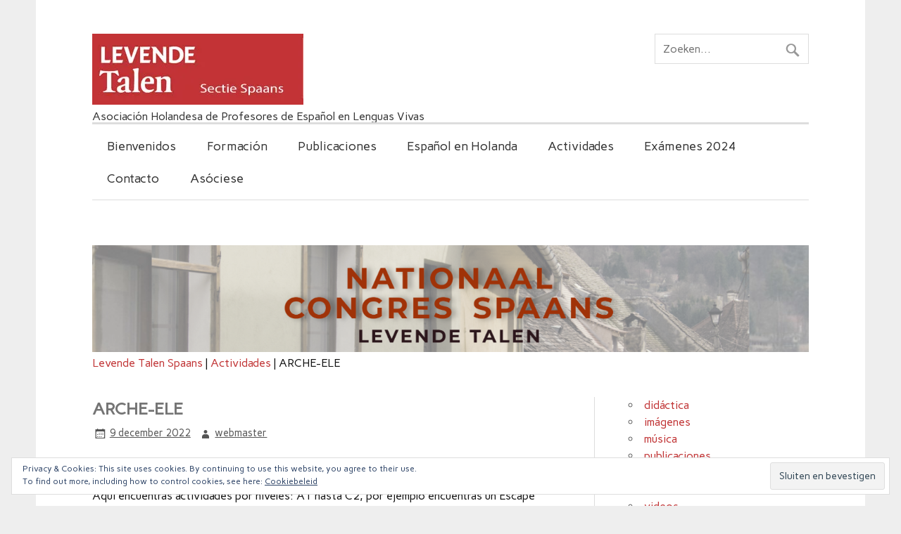

--- FILE ---
content_type: text/html; charset=UTF-8
request_url: https://levendetalenspaans.nl/arche-ele/
body_size: 16304
content:
<!DOCTYPE html><!-- HTML 5 -->
<html lang="nl-NL">

<head>
<meta charset="UTF-8" />
<meta name="viewport" content="width=device-width, initial-scale=1">
<title>ARCHE-ELE | Levende Talen Spaans</title>
<link rel="profile" href="http://gmpg.org/xfn/11" />
<link rel="pingback" href="https://levendetalenspaans.nl/xmlrpc.php" />

<!--[if lt IE 9]>
<script src="https://levendetalenspaans.nl/wp-content/themes/zeeflowpro/js/html5.js" 

type="text/javascript"></script>
<![endif]-->
<meta name='robots' content='max-image-preview:large' />
<link rel='dns-prefetch' href='//ws.sharethis.com' />
<link rel='dns-prefetch' href='//stats.wp.com' />
<link rel='dns-prefetch' href='//maxcdn.bootstrapcdn.com' />
<link rel='dns-prefetch' href='//fonts.googleapis.com' />
<link rel='dns-prefetch' href='//v0.wordpress.com' />
<link rel='dns-prefetch' href='//widgets.wp.com' />
<link rel='dns-prefetch' href='//s0.wp.com' />
<link rel='dns-prefetch' href='//0.gravatar.com' />
<link rel='dns-prefetch' href='//1.gravatar.com' />
<link rel='dns-prefetch' href='//2.gravatar.com' />
<link rel='preconnect' href='//i0.wp.com' />
<link rel="alternate" type="application/rss+xml" title="Levende Talen Spaans &raquo; feed" href="https://levendetalenspaans.nl/feed/" />
<link rel="alternate" type="application/rss+xml" title="Levende Talen Spaans &raquo; reacties feed" href="https://levendetalenspaans.nl/comments/feed/" />
<link rel="alternate" title="oEmbed (JSON)" type="application/json+oembed" href="https://levendetalenspaans.nl/wp-json/oembed/1.0/embed?url=https%3A%2F%2Flevendetalenspaans.nl%2Farche-ele%2F" />
<link rel="alternate" title="oEmbed (XML)" type="text/xml+oembed" href="https://levendetalenspaans.nl/wp-json/oembed/1.0/embed?url=https%3A%2F%2Flevendetalenspaans.nl%2Farche-ele%2F&#038;format=xml" />
<style id='wp-img-auto-sizes-contain-inline-css' type='text/css'>
img:is([sizes=auto i],[sizes^="auto," i]){contain-intrinsic-size:3000px 1500px}
/*# sourceURL=wp-img-auto-sizes-contain-inline-css */
</style>
<link rel='stylesheet' id='mailchimp_sf_main_css-css' href='https://levendetalenspaans.nl/?mcsf_action=main_css&#038;ver=1.6.2' type='text/css' media='all' />
<link rel='stylesheet' id='jetpack_related-posts-css' href='https://levendetalenspaans.nl/wp-content/plugins/jetpack/modules/related-posts/related-posts.css?ver=20240116' type='text/css' media='all' />
<link rel='stylesheet' id='fb_data_style-css' href='https://levendetalenspaans.nl/wp-content/plugins/feedburner-form/control/fbstyle.css?ver=6.9' type='text/css' media='all' />
<link rel='stylesheet' id='sbi_styles-css' href='https://levendetalenspaans.nl/wp-content/plugins/instagram-feed/css/sbi-styles.min.css?ver=6.6.1' type='text/css' media='all' />
<style id='wp-emoji-styles-inline-css' type='text/css'>

	img.wp-smiley, img.emoji {
		display: inline !important;
		border: none !important;
		box-shadow: none !important;
		height: 1em !important;
		width: 1em !important;
		margin: 0 0.07em !important;
		vertical-align: -0.1em !important;
		background: none !important;
		padding: 0 !important;
	}
/*# sourceURL=wp-emoji-styles-inline-css */
</style>
<link rel='stylesheet' id='wp-block-library-css' href='https://levendetalenspaans.nl/wp-includes/css/dist/block-library/style.min.css?ver=6.9' type='text/css' media='all' />
<style id='global-styles-inline-css' type='text/css'>
:root{--wp--preset--aspect-ratio--square: 1;--wp--preset--aspect-ratio--4-3: 4/3;--wp--preset--aspect-ratio--3-4: 3/4;--wp--preset--aspect-ratio--3-2: 3/2;--wp--preset--aspect-ratio--2-3: 2/3;--wp--preset--aspect-ratio--16-9: 16/9;--wp--preset--aspect-ratio--9-16: 9/16;--wp--preset--color--black: #000000;--wp--preset--color--cyan-bluish-gray: #abb8c3;--wp--preset--color--white: #ffffff;--wp--preset--color--pale-pink: #f78da7;--wp--preset--color--vivid-red: #cf2e2e;--wp--preset--color--luminous-vivid-orange: #ff6900;--wp--preset--color--luminous-vivid-amber: #fcb900;--wp--preset--color--light-green-cyan: #7bdcb5;--wp--preset--color--vivid-green-cyan: #00d084;--wp--preset--color--pale-cyan-blue: #8ed1fc;--wp--preset--color--vivid-cyan-blue: #0693e3;--wp--preset--color--vivid-purple: #9b51e0;--wp--preset--gradient--vivid-cyan-blue-to-vivid-purple: linear-gradient(135deg,rgb(6,147,227) 0%,rgb(155,81,224) 100%);--wp--preset--gradient--light-green-cyan-to-vivid-green-cyan: linear-gradient(135deg,rgb(122,220,180) 0%,rgb(0,208,130) 100%);--wp--preset--gradient--luminous-vivid-amber-to-luminous-vivid-orange: linear-gradient(135deg,rgb(252,185,0) 0%,rgb(255,105,0) 100%);--wp--preset--gradient--luminous-vivid-orange-to-vivid-red: linear-gradient(135deg,rgb(255,105,0) 0%,rgb(207,46,46) 100%);--wp--preset--gradient--very-light-gray-to-cyan-bluish-gray: linear-gradient(135deg,rgb(238,238,238) 0%,rgb(169,184,195) 100%);--wp--preset--gradient--cool-to-warm-spectrum: linear-gradient(135deg,rgb(74,234,220) 0%,rgb(151,120,209) 20%,rgb(207,42,186) 40%,rgb(238,44,130) 60%,rgb(251,105,98) 80%,rgb(254,248,76) 100%);--wp--preset--gradient--blush-light-purple: linear-gradient(135deg,rgb(255,206,236) 0%,rgb(152,150,240) 100%);--wp--preset--gradient--blush-bordeaux: linear-gradient(135deg,rgb(254,205,165) 0%,rgb(254,45,45) 50%,rgb(107,0,62) 100%);--wp--preset--gradient--luminous-dusk: linear-gradient(135deg,rgb(255,203,112) 0%,rgb(199,81,192) 50%,rgb(65,88,208) 100%);--wp--preset--gradient--pale-ocean: linear-gradient(135deg,rgb(255,245,203) 0%,rgb(182,227,212) 50%,rgb(51,167,181) 100%);--wp--preset--gradient--electric-grass: linear-gradient(135deg,rgb(202,248,128) 0%,rgb(113,206,126) 100%);--wp--preset--gradient--midnight: linear-gradient(135deg,rgb(2,3,129) 0%,rgb(40,116,252) 100%);--wp--preset--font-size--small: 13px;--wp--preset--font-size--medium: 20px;--wp--preset--font-size--large: 36px;--wp--preset--font-size--x-large: 42px;--wp--preset--spacing--20: 0.44rem;--wp--preset--spacing--30: 0.67rem;--wp--preset--spacing--40: 1rem;--wp--preset--spacing--50: 1.5rem;--wp--preset--spacing--60: 2.25rem;--wp--preset--spacing--70: 3.38rem;--wp--preset--spacing--80: 5.06rem;--wp--preset--shadow--natural: 6px 6px 9px rgba(0, 0, 0, 0.2);--wp--preset--shadow--deep: 12px 12px 50px rgba(0, 0, 0, 0.4);--wp--preset--shadow--sharp: 6px 6px 0px rgba(0, 0, 0, 0.2);--wp--preset--shadow--outlined: 6px 6px 0px -3px rgb(255, 255, 255), 6px 6px rgb(0, 0, 0);--wp--preset--shadow--crisp: 6px 6px 0px rgb(0, 0, 0);}:where(.is-layout-flex){gap: 0.5em;}:where(.is-layout-grid){gap: 0.5em;}body .is-layout-flex{display: flex;}.is-layout-flex{flex-wrap: wrap;align-items: center;}.is-layout-flex > :is(*, div){margin: 0;}body .is-layout-grid{display: grid;}.is-layout-grid > :is(*, div){margin: 0;}:where(.wp-block-columns.is-layout-flex){gap: 2em;}:where(.wp-block-columns.is-layout-grid){gap: 2em;}:where(.wp-block-post-template.is-layout-flex){gap: 1.25em;}:where(.wp-block-post-template.is-layout-grid){gap: 1.25em;}.has-black-color{color: var(--wp--preset--color--black) !important;}.has-cyan-bluish-gray-color{color: var(--wp--preset--color--cyan-bluish-gray) !important;}.has-white-color{color: var(--wp--preset--color--white) !important;}.has-pale-pink-color{color: var(--wp--preset--color--pale-pink) !important;}.has-vivid-red-color{color: var(--wp--preset--color--vivid-red) !important;}.has-luminous-vivid-orange-color{color: var(--wp--preset--color--luminous-vivid-orange) !important;}.has-luminous-vivid-amber-color{color: var(--wp--preset--color--luminous-vivid-amber) !important;}.has-light-green-cyan-color{color: var(--wp--preset--color--light-green-cyan) !important;}.has-vivid-green-cyan-color{color: var(--wp--preset--color--vivid-green-cyan) !important;}.has-pale-cyan-blue-color{color: var(--wp--preset--color--pale-cyan-blue) !important;}.has-vivid-cyan-blue-color{color: var(--wp--preset--color--vivid-cyan-blue) !important;}.has-vivid-purple-color{color: var(--wp--preset--color--vivid-purple) !important;}.has-black-background-color{background-color: var(--wp--preset--color--black) !important;}.has-cyan-bluish-gray-background-color{background-color: var(--wp--preset--color--cyan-bluish-gray) !important;}.has-white-background-color{background-color: var(--wp--preset--color--white) !important;}.has-pale-pink-background-color{background-color: var(--wp--preset--color--pale-pink) !important;}.has-vivid-red-background-color{background-color: var(--wp--preset--color--vivid-red) !important;}.has-luminous-vivid-orange-background-color{background-color: var(--wp--preset--color--luminous-vivid-orange) !important;}.has-luminous-vivid-amber-background-color{background-color: var(--wp--preset--color--luminous-vivid-amber) !important;}.has-light-green-cyan-background-color{background-color: var(--wp--preset--color--light-green-cyan) !important;}.has-vivid-green-cyan-background-color{background-color: var(--wp--preset--color--vivid-green-cyan) !important;}.has-pale-cyan-blue-background-color{background-color: var(--wp--preset--color--pale-cyan-blue) !important;}.has-vivid-cyan-blue-background-color{background-color: var(--wp--preset--color--vivid-cyan-blue) !important;}.has-vivid-purple-background-color{background-color: var(--wp--preset--color--vivid-purple) !important;}.has-black-border-color{border-color: var(--wp--preset--color--black) !important;}.has-cyan-bluish-gray-border-color{border-color: var(--wp--preset--color--cyan-bluish-gray) !important;}.has-white-border-color{border-color: var(--wp--preset--color--white) !important;}.has-pale-pink-border-color{border-color: var(--wp--preset--color--pale-pink) !important;}.has-vivid-red-border-color{border-color: var(--wp--preset--color--vivid-red) !important;}.has-luminous-vivid-orange-border-color{border-color: var(--wp--preset--color--luminous-vivid-orange) !important;}.has-luminous-vivid-amber-border-color{border-color: var(--wp--preset--color--luminous-vivid-amber) !important;}.has-light-green-cyan-border-color{border-color: var(--wp--preset--color--light-green-cyan) !important;}.has-vivid-green-cyan-border-color{border-color: var(--wp--preset--color--vivid-green-cyan) !important;}.has-pale-cyan-blue-border-color{border-color: var(--wp--preset--color--pale-cyan-blue) !important;}.has-vivid-cyan-blue-border-color{border-color: var(--wp--preset--color--vivid-cyan-blue) !important;}.has-vivid-purple-border-color{border-color: var(--wp--preset--color--vivid-purple) !important;}.has-vivid-cyan-blue-to-vivid-purple-gradient-background{background: var(--wp--preset--gradient--vivid-cyan-blue-to-vivid-purple) !important;}.has-light-green-cyan-to-vivid-green-cyan-gradient-background{background: var(--wp--preset--gradient--light-green-cyan-to-vivid-green-cyan) !important;}.has-luminous-vivid-amber-to-luminous-vivid-orange-gradient-background{background: var(--wp--preset--gradient--luminous-vivid-amber-to-luminous-vivid-orange) !important;}.has-luminous-vivid-orange-to-vivid-red-gradient-background{background: var(--wp--preset--gradient--luminous-vivid-orange-to-vivid-red) !important;}.has-very-light-gray-to-cyan-bluish-gray-gradient-background{background: var(--wp--preset--gradient--very-light-gray-to-cyan-bluish-gray) !important;}.has-cool-to-warm-spectrum-gradient-background{background: var(--wp--preset--gradient--cool-to-warm-spectrum) !important;}.has-blush-light-purple-gradient-background{background: var(--wp--preset--gradient--blush-light-purple) !important;}.has-blush-bordeaux-gradient-background{background: var(--wp--preset--gradient--blush-bordeaux) !important;}.has-luminous-dusk-gradient-background{background: var(--wp--preset--gradient--luminous-dusk) !important;}.has-pale-ocean-gradient-background{background: var(--wp--preset--gradient--pale-ocean) !important;}.has-electric-grass-gradient-background{background: var(--wp--preset--gradient--electric-grass) !important;}.has-midnight-gradient-background{background: var(--wp--preset--gradient--midnight) !important;}.has-small-font-size{font-size: var(--wp--preset--font-size--small) !important;}.has-medium-font-size{font-size: var(--wp--preset--font-size--medium) !important;}.has-large-font-size{font-size: var(--wp--preset--font-size--large) !important;}.has-x-large-font-size{font-size: var(--wp--preset--font-size--x-large) !important;}
/*# sourceURL=global-styles-inline-css */
</style>

<style id='classic-theme-styles-inline-css' type='text/css'>
/*! This file is auto-generated */
.wp-block-button__link{color:#fff;background-color:#32373c;border-radius:9999px;box-shadow:none;text-decoration:none;padding:calc(.667em + 2px) calc(1.333em + 2px);font-size:1.125em}.wp-block-file__button{background:#32373c;color:#fff;text-decoration:none}
/*# sourceURL=/wp-includes/css/classic-themes.min.css */
</style>
<link rel='stylesheet' id='contact-form-7-css' href='https://levendetalenspaans.nl/wp-content/plugins/contact-form-7/includes/css/styles.css?ver=6.0.2' type='text/css' media='all' />
<link rel='stylesheet' id='font-awesome-css' href='https://levendetalenspaans.nl/wp-content/plugins/import-eventbrite-events/assets/css/font-awesome.min.css?ver=6.9' type='text/css' media='all' />
<link rel='stylesheet' id='import-eventbrite-events-front-css' href='https://levendetalenspaans.nl/wp-content/plugins/import-eventbrite-events/assets/css/import-eventbrite-events.css?ver=6.9' type='text/css' media='all' />
<link rel='stylesheet' id='import-eventbrite-events-front-style2-css' href='https://levendetalenspaans.nl/wp-content/plugins/import-eventbrite-events/assets/css/grid-style2.css?ver=6.9' type='text/css' media='all' />
<link rel='stylesheet' id='wpsm_ac-font-awesome-front-css' href='https://levendetalenspaans.nl/wp-content/plugins/responsive-accordion-and-collapse/css/font-awesome/css/font-awesome.min.css?ver=6.9' type='text/css' media='all' />
<link rel='stylesheet' id='wpsm_ac_bootstrap-front-css' href='https://levendetalenspaans.nl/wp-content/plugins/responsive-accordion-and-collapse/css/bootstrap-front.css?ver=6.9' type='text/css' media='all' />
<link rel='stylesheet' id='super-rss-reader-css' href='https://levendetalenspaans.nl/wp-content/plugins/super-rss-reader/public/css/style.min.css?ver=5.2' type='text/css' media='all' />
<link rel='stylesheet' id='cff-css' href='https://levendetalenspaans.nl/wp-content/plugins/custom-facebook-feed/assets/css/cff-style.min.css?ver=4.2.6' type='text/css' media='all' />
<link rel='stylesheet' id='sb-font-awesome-css' href='https://maxcdn.bootstrapcdn.com/font-awesome/4.7.0/css/font-awesome.min.css?ver=6.9' type='text/css' media='all' />
<link rel='stylesheet' id='themezee_zeeFlowPro_stylesheet-css' href='https://levendetalenspaans.nl/wp-content/themes/childofzeeflowpro/style.css?ver=6.9' type='text/css' media='all' />
<link rel='stylesheet' id='themezee_zeeFlowPro_genericons-css' href='https://levendetalenspaans.nl/wp-content/themes/zeeflowpro/css/genericons.css?ver=6.9' type='text/css' media='all' />
<link rel='stylesheet' id='jetpack_likes-css' href='https://levendetalenspaans.nl/wp-content/plugins/jetpack/modules/likes/style.css?ver=14.1' type='text/css' media='all' />
<link rel='stylesheet' id='themezee_text_font-css' href='//fonts.googleapis.com/css?family=Carme&#038;ver=6.9' type='text/css' media='all' />
<link rel='stylesheet' id='dashicons-css' href='https://levendetalenspaans.nl/wp-includes/css/dashicons.min.css?ver=6.9' type='text/css' media='all' />
<link rel='stylesheet' id='a-z-listing-css' href='https://levendetalenspaans.nl/wp-content/plugins/a-z-listing/css/a-z-listing-default.css?ver=4.3.1' type='text/css' media='all' />
<link rel='stylesheet' id='sharedaddy-css' href='https://levendetalenspaans.nl/wp-content/plugins/jetpack/modules/sharedaddy/sharing.css?ver=14.1' type='text/css' media='all' />
<link rel='stylesheet' id='social-logos-css' href='https://levendetalenspaans.nl/wp-content/plugins/jetpack/_inc/social-logos/social-logos.min.css?ver=14.1' type='text/css' media='all' />
<script type="text/javascript" id="jetpack_related-posts-js-extra">
/* <![CDATA[ */
var related_posts_js_options = {"post_heading":"h4"};
//# sourceURL=jetpack_related-posts-js-extra
/* ]]> */
</script>
<script type="text/javascript" src="https://levendetalenspaans.nl/wp-content/plugins/jetpack/_inc/build/related-posts/related-posts.min.js?ver=20240116" id="jetpack_related-posts-js"></script>
<script type="text/javascript" src="https://levendetalenspaans.nl/wp-includes/js/jquery/jquery.min.js?ver=3.7.1" id="jquery-core-js"></script>
<script type="text/javascript" src="https://levendetalenspaans.nl/wp-includes/js/jquery/jquery-migrate.min.js?ver=3.4.1" id="jquery-migrate-js"></script>
<script type="text/javascript" src="https://levendetalenspaans.nl/wp-content/plugins/super-rss-reader/public/js/jquery.easy-ticker.min.js?ver=5.2" id="jquery-easy-ticker-js"></script>
<script type="text/javascript" src="https://levendetalenspaans.nl/wp-content/plugins/super-rss-reader/public/js/script.min.js?ver=5.2" id="super-rss-reader-js"></script>
<script type="text/javascript" id="themezee_jquery_navigation-js-extra">
/* <![CDATA[ */
var themezeeNavigationParams = {"menuTitle":"Menu"};
//# sourceURL=themezee_jquery_navigation-js-extra
/* ]]> */
</script>
<script type="text/javascript" src="https://levendetalenspaans.nl/wp-content/themes/zeeflowpro/js/navigation.js?ver=6.9" id="themezee_jquery_navigation-js"></script>
<script id='st_insights_js' type="text/javascript" src="https://ws.sharethis.com/button/st_insights.js?publisher=eba0f3ba-f9ab-408c-bc68-c28af5afe749&amp;product=feather&amp;ver=1734952099" id="feather-sharethis-js"></script>
<link rel="https://api.w.org/" href="https://levendetalenspaans.nl/wp-json/" /><link rel="alternate" title="JSON" type="application/json" href="https://levendetalenspaans.nl/wp-json/wp/v2/posts/2365" /><link rel="EditURI" type="application/rsd+xml" title="RSD" href="https://levendetalenspaans.nl/xmlrpc.php?rsd" />
<meta name="generator" content="WordPress 6.9" />
<link rel="canonical" href="https://levendetalenspaans.nl/arche-ele/" />
<link rel='shortlink' href='https://wp.me/paiROY-C9' />
<script type="text/javascript">//<![CDATA[
  function external_links_in_new_windows_loop() {
    if (!document.links) {
      document.links = document.getElementsByTagName('a');
    }
    var change_link = false;
    var force = '';
    var ignore = '';

    for (var t=0; t<document.links.length; t++) {
      var all_links = document.links[t];
      change_link = false;
      
      if(document.links[t].hasAttribute('onClick') == false) {
        // forced if the address starts with http (or also https), but does not link to the current domain
        if(all_links.href.search(/^http/) != -1 && all_links.href.search('levendetalenspaans.nl') == -1 && all_links.href.search(/^#/) == -1) {
          // console.log('Changed ' + all_links.href);
          change_link = true;
        }
          
        if(force != '' && all_links.href.search(force) != -1) {
          // forced
          // console.log('force ' + all_links.href);
          change_link = true;
        }
        
        if(ignore != '' && all_links.href.search(ignore) != -1) {
          // console.log('ignore ' + all_links.href);
          // ignored
          change_link = false;
        }

        if(change_link == true) {
          // console.log('Changed ' + all_links.href);
          document.links[t].setAttribute('onClick', 'javascript:window.open(\'' + all_links.href.replace(/'/g, '') + '\', \'_blank\', \'noopener\'); return false;');
          document.links[t].removeAttribute('target');
        }
      }
    }
  }
  
  // Load
  function external_links_in_new_windows_load(func)
  {  
    var oldonload = window.onload;
    if (typeof window.onload != 'function'){
      window.onload = func;
    } else {
      window.onload = function(){
        oldonload();
        func();
      }
    }
  }

  external_links_in_new_windows_load(external_links_in_new_windows_loop);
  //]]></script>

	<style>img#wpstats{display:none}</style>
		<style type="text/css">
			a, a:link, a:visited, .comment a:link, .comment a:visited,
			.wp-pagenavi a:link, .wp-pagenavi a:visited, #image-nav .nav-previous a, #image-nav .nav-next a {
				color: #c03233;
			}
			input[type="submit"], .more-link, #commentform #submit {
				background-color: #c03233;
			}
			#footer-widgets-wrap, #footer {
				background-color: #635e5d;
			}
			#mainnav-icon {
				background-color: #757575;
			}
			#logo .site-title, .page-title, .post-title, .post-title a:link, .post-title a:visited {
				color: #757575;
			}
			.post-title a:hover, .post-title a:active{
				color: #333;
			}
			#sidebar .widgettitle, #sidebar .widget-tabnav li a, .frontpage-category-title {
				color: #333333;
			}
			#sidebar .widget a:link, #sidebar .widget a:visited {
				color: #c03233;
			}
			.widget-tabnav li a {
				background-color: #c03233;
			}
			#frontpage-slider {
				background-color: #c03233;
			}		
			@media only screen and (min-width: 60em) {
				#mainnav-menu a:hover, #mainnav-menu ul, #mainnav-menu li.menu-item:hover a, 
				#mainnav-menu li.current_page_item a, #mainnav-menu li.current-menu-item a {
					background-color: #757575;
				}
			}
		</style><style type="text/css">
			body, input, textarea {
				font-family: "Carme";
			}
			#mainnav-icon, #mainnav-menu a {
				font-family: "Carme";
			}
			#logo .site-title, .page-title, .post-title, .slide-title,
			#comments .comments-title, #respond #reply-title, .comment-author .fn {
				font-family: "Carme";
			}
			.widgettitle, .archive-title, .frontpage-category-title {
				font-family: "Carme";
			}
		</style><style type="text/css"></style>
<style type="text/css"></style>

<!-- Jetpack Open Graph Tags -->
<meta property="og:type" content="article" />
<meta property="og:title" content="ARCHE-ELE" />
<meta property="og:url" content="https://levendetalenspaans.nl/arche-ele/" />
<meta property="og:description" content="ARCHE-ELE Aquí encuentras actividades por niveles: A1 hasta C2, por ejemplo encuentras un Escape Room sobre descripciones, vocabulario de la ciudad y verbos irregulares del presente del indicativo.…" />
<meta property="article:published_time" content="2022-12-09T14:50:36+00:00" />
<meta property="article:modified_time" content="2022-12-09T14:50:36+00:00" />
<meta property="og:site_name" content="Levende Talen Spaans" />
<meta property="og:image" content="https://levendetalenspaans.nl/wp-content/uploads/2022/12/Afbeelding5.png" />
<meta property="og:image:width" content="692" />
<meta property="og:image:height" content="341" />
<meta property="og:image:alt" content="" />
<meta property="og:locale" content="nl_NL" />

<!-- End Jetpack Open Graph Tags -->
<style>
.synved-social-resolution-single {
display: inline-block;
}
.synved-social-resolution-normal {
display: inline-block;
}
.synved-social-resolution-hidef {
display: none;
}

@media only screen and (min--moz-device-pixel-ratio: 2),
only screen and (-o-min-device-pixel-ratio: 2/1),
only screen and (-webkit-min-device-pixel-ratio: 2),
only screen and (min-device-pixel-ratio: 2),
only screen and (min-resolution: 2dppx),
only screen and (min-resolution: 192dpi) {
	.synved-social-resolution-normal {
	display: none;
	}
	.synved-social-resolution-hidef {
	display: inline-block;
	}
}
</style><meta name="twitter:partner" content="tfwp" /><link rel="icon" href="https://i0.wp.com/levendetalenspaans.nl/wp-content/uploads/2019/12/cropped-LogoSpLTNet.png?fit=32%2C32&#038;ssl=1" sizes="32x32" />
<link rel="icon" href="https://i0.wp.com/levendetalenspaans.nl/wp-content/uploads/2019/12/cropped-LogoSpLTNet.png?fit=192%2C192&#038;ssl=1" sizes="192x192" />
<link rel="apple-touch-icon" href="https://i0.wp.com/levendetalenspaans.nl/wp-content/uploads/2019/12/cropped-LogoSpLTNet.png?fit=180%2C180&#038;ssl=1" />
<meta name="msapplication-TileImage" content="https://i0.wp.com/levendetalenspaans.nl/wp-content/uploads/2019/12/cropped-LogoSpLTNet.png?fit=270%2C270&#038;ssl=1" />

<meta name="twitter:card" content="summary" /><meta name="twitter:title" content="ARCHE-ELE" /><meta name="twitter:description" content="ARCHE-ELE Aquí encuentras actividades por niveles: A1 hasta C2, por ejemplo encuentras un Escape Room sobre descripciones, vocabulario de la ciudad y verbos irregulares del presente del indicativo. También tienen un canal de You tube con varios videos y muchas actividades más." />
<link rel='stylesheet' id='jetpack-carousel-swiper-css-css' href='https://levendetalenspaans.nl/wp-content/plugins/jetpack/modules/carousel/swiper-bundle.css?ver=14.1' type='text/css' media='all' />
<link rel='stylesheet' id='jetpack-carousel-css' href='https://levendetalenspaans.nl/wp-content/plugins/jetpack/modules/carousel/jetpack-carousel.css?ver=14.1' type='text/css' media='all' />
<link rel='stylesheet' id='eu-cookie-law-style-css' href='https://levendetalenspaans.nl/wp-content/plugins/jetpack/modules/widgets/eu-cookie-law/style.css?ver=14.1' type='text/css' media='all' />
</head>

<body class="wp-singular post-template-default single single-post postid-2365 single-format-standard wp-theme-zeeflowpro wp-child-theme-childofzeeflowpro">

<div id="wrapper" class="hfeed">
	
		<header id="header" class="container clearfix" role="banner">

		<div id="logo">
		
			<a href="https://levendetalenspaans.nl/" 

title="Levende Talen Spaans" 

rel="home">
						<img class="logo-image" src="https://i0.wp.com/levendetalenspaans.nl/wp-content/uploads/2015/12/SpaansLogo.jpg?fit=300%2C101&amp;ssl=1" width="300" height="101" alt="Logo" /></a>
							</a>
			
					<h2 class="site-description">Asociación Holandesa de Profesores de Español en Lenguas Vivas</h2>
				
		</div>
                <!-- hd-search -->
                <div class="hd-search">
                    
	<form role="zoeken" method="get" id="searchform" action="https://levendetalenspaans.nl/">
		<input type="text" value="" name="s" id="s" placeholder="Zoeken..." />
		<input type="submit" id="searchsubmit" value="" />
	</form>
 
                </div><!-- /hd-search -->


<nav id="mainnav" class="container clearfix" role="navigation">
		<ul id="mainnav-menu" class="menu"><li id="menu-item-39" class="menu-item menu-item-type-post_type menu-item-object-page menu-item-home menu-item-has-children menu-item-39"><a href="https://levendetalenspaans.nl/">Bienvenidos</a>
<ul class="sub-menu">
	<li id="menu-item-3037" class="menu-item menu-item-type-post_type menu-item-object-page menu-item-3037"><a href="https://levendetalenspaans.nl/quienes-somos/">Quiénes somos</a></li>
	<li id="menu-item-3030" class="menu-item menu-item-type-post_type menu-item-object-page menu-item-3030"><a href="https://levendetalenspaans.nl/wie-zijn-we/">Wie zijn we</a></li>
	<li id="menu-item-43" class="menu-item menu-item-type-post_type menu-item-object-page menu-item-43"><a href="https://levendetalenspaans.nl/directivabestuur/">Directiva</a></li>
</ul>
</li>
<li id="menu-item-756" class="menu-item menu-item-type-post_type menu-item-object-page menu-item-has-children menu-item-756"><a href="https://levendetalenspaans.nl/jornada-de-estudio-2017-materiales/">Formación</a>
<ul class="sub-menu">
	<li id="menu-item-3249" class="menu-item menu-item-type-post_type menu-item-object-page menu-item-3249"><a href="https://levendetalenspaans.nl/dia-del-profesor-de-espanol/material-didactico/ai-theek/">AI-Theek</a></li>
	<li id="menu-item-2388" class="menu-item menu-item-type-post_type menu-item-object-page menu-item-2388"><a href="https://levendetalenspaans.nl/subsidios-para-formacion-de-profesores/">Becas de FORMACIÓN para profesores de español</a></li>
	<li id="menu-item-1262" class="menu-item menu-item-type-post_type menu-item-object-page menu-item-1262"><a href="https://levendetalenspaans.nl/conferencias/">Conferencias</a></li>
	<li id="menu-item-813" class="menu-item menu-item-type-post_type menu-item-object-page menu-item-813"><a href="https://levendetalenspaans.nl/materiales-didacticos/">Materiales</a></li>
</ul>
</li>
<li id="menu-item-1387" class="menu-item menu-item-type-post_type menu-item-object-page menu-item-has-children menu-item-1387"><a href="https://levendetalenspaans.nl/publicaciones-de-la-seccion-de-espanol-levende-talen/">Publicaciones</a>
<ul class="sub-menu">
	<li id="menu-item-1541" class="menu-item menu-item-type-post_type menu-item-object-page menu-item-1541"><a href="https://levendetalenspaans.nl/podcast-leer-oyendo/">Leer oyendo</a></li>
</ul>
</li>
<li id="menu-item-2033" class="menu-item menu-item-type-post_type menu-item-object-page menu-item-has-children menu-item-2033"><a href="https://levendetalenspaans.nl/espanol-en-holanda/">Español en Holanda</a>
<ul class="sub-menu">
	<li id="menu-item-3068" class="menu-item menu-item-type-post_type menu-item-object-page menu-item-3068"><a href="https://levendetalenspaans.nl/generacion-excelente/">Generación Excelente</a></li>
	<li id="menu-item-2025" class="menu-item menu-item-type-custom menu-item-object-custom menu-item-2025"><a href="https://spaansopdebasisschool.wordpress.com/">En la escuela básica</a></li>
</ul>
</li>
<li id="menu-item-40" class="menu-item menu-item-type-post_type menu-item-object-page menu-item-has-children menu-item-40"><a href="https://levendetalenspaans.nl/activiteiten/">Actividades</a>
<ul class="sub-menu">
	<li id="menu-item-2054" class="menu-item menu-item-type-taxonomy menu-item-object-category current-post-ancestor current-menu-parent current-post-parent menu-item-2054"><a href="https://levendetalenspaans.nl/category/el-baul-de-los-juegos/">El baúl de los juegos</a></li>
	<li id="menu-item-2343" class="menu-item menu-item-type-post_type menu-item-object-page menu-item-has-children menu-item-2343"><a href="https://levendetalenspaans.nl/la-cueva-de-las-lobas/">La Cueva de las Lobas</a>
	<ul class="sub-menu">
		<li id="menu-item-2347" class="menu-item menu-item-type-post_type menu-item-object-page menu-item-2347"><a href="https://levendetalenspaans.nl/la-cueva-de-las-lobas/el-cuarto-de-la-cueva-de-las-lobas/">El CUARTO de La Cueva de las Lobas</a></li>
	</ul>
</li>
	<li id="menu-item-212" class="menu-item menu-item-type-post_type menu-item-object-page menu-item-212"><a href="https://levendetalenspaans.nl/dia-del-profesor-de-espanol/">Día del profesor de español</a></li>
	<li id="menu-item-1247" class="menu-item menu-item-type-post_type menu-item-object-page menu-item-1247"><a href="https://levendetalenspaans.nl/mencion-honorifica/">Mención honorífica</a></li>
	<li id="menu-item-3222" class="menu-item menu-item-type-post_type menu-item-object-page menu-item-3222"><a href="https://levendetalenspaans.nl/activiteiten/profielwerkstuk-pws/">Profielwerkstuk PWS</a></li>
</ul>
</li>
<li id="menu-item-2567" class="menu-item menu-item-type-post_type menu-item-object-post menu-item-2567"><a href="https://levendetalenspaans.nl/comentarios-de-los-examenes-de-espanol-2022-2023/">Exámenes 2024</a></li>
<li id="menu-item-44" class="menu-item menu-item-type-post_type menu-item-object-page menu-item-44"><a href="https://levendetalenspaans.nl/contactocontact/">Contacto</a></li>
<li id="menu-item-45" class="menu-item menu-item-type-post_type menu-item-object-page menu-item-45"><a href="https://levendetalenspaans.nl/asocieseword-lid/">Asóciese</a></li>
</ul>	</nav>
		
			<div id="header-content" class="clearfix">
					<div class="header-text">
					</div>
			</div>
	
	</header>

        			<div id="custom-header" class="container">
				<img src="https://levendetalenspaans.nl/wp-content/uploads/2016/09/cropped-Anuncio-bannerSplt2.png" />
			</div>

		
	
	
	
		<div class="breadcrumbs" xmlns:v="http://rdf.data-

vocabulary.org/#">
    <!-- Breadcrumb NavXT 7.3.1 -->
<span property="itemListElement" typeof="ListItem"><a property="item" typeof="WebPage" title="Go to Levende Talen Spaans." href="https://levendetalenspaans.nl" class="home"><span property="name">Levende Talen Spaans</span></a><meta property="position" content="1"></span> &#124; <span property="itemListElement" typeof="ListItem"><a property="item" typeof="WebPage" title="Go to the Actividades category archives." href="https://levendetalenspaans.nl/category/actividades/" class="taxonomy category"><span property="name">Actividades</span></a><meta property="position" content="2"></span> &#124; <span property="itemListElement" typeof="ListItem"><span property="name">ARCHE-ELE</span><meta property="position" content="3"></span></div>
	<div id="wrap" class="container clearfix">
		
		<section id="content" class="primary" role="main">
		
		
	<article id="post-2365" class="post-2365 post type-post status-publish format-standard hentry category-actividades category-el-baul-de-los-juegos tag-baul">
	
		<h2 class="post-title">ARCHE-ELE</h2>
		
		<div class="postmeta">		
		<span class="meta-date">
		<a href="https://levendetalenspaans.nl/arche-ele/" title="15:50" rel="bookmark"><time datetime="2022-12-09T15:50:36+01:00">9 december 2022</time></a>		</span>
		
		<span class="meta-author sep">
		<a href="https://levendetalenspaans.nl/author/webmaster/" title="View all posts by webmaster" rel="author">webmaster</a>		</span>

		</div>
			
		<div class="entry clearfix">
			<p><a href="https://arche-ele.com/">ARCHE-ELE</a></p>
<p>Aquí encuentras actividades por niveles: A1 hasta C2, por ejemplo encuentras un Escape Room sobre descripciones, vocabulario de la ciudad y verbos irregulares del presente del indicativo.<br />
También tienen un canal de <a href="https://www.youtube.com/@arche-ele9355/videos">You tube</a> con varios videos y muchas actividades más.</p>
<p><img data-recalc-dims="1" fetchpriority="high" decoding="async" data-attachment-id="2360" data-permalink="https://levendetalenspaans.nl/goconqr/afbeelding5/" data-orig-file="https://i0.wp.com/levendetalenspaans.nl/wp-content/uploads/2022/12/Afbeelding5.png?fit=605%2C298&amp;ssl=1" data-orig-size="605,298" data-comments-opened="0" data-image-meta="{&quot;aperture&quot;:&quot;0&quot;,&quot;credit&quot;:&quot;&quot;,&quot;camera&quot;:&quot;&quot;,&quot;caption&quot;:&quot;&quot;,&quot;created_timestamp&quot;:&quot;0&quot;,&quot;copyright&quot;:&quot;&quot;,&quot;focal_length&quot;:&quot;0&quot;,&quot;iso&quot;:&quot;0&quot;,&quot;shutter_speed&quot;:&quot;0&quot;,&quot;title&quot;:&quot;&quot;,&quot;orientation&quot;:&quot;0&quot;}" data-image-title="Afbeelding5" data-image-description="" data-image-caption="" data-medium-file="https://i0.wp.com/levendetalenspaans.nl/wp-content/uploads/2022/12/Afbeelding5.png?fit=300%2C148&amp;ssl=1" data-large-file="https://i0.wp.com/levendetalenspaans.nl/wp-content/uploads/2022/12/Afbeelding5.png?fit=605%2C298&amp;ssl=1" class="alignnone  wp-image-2360" src="https://i0.wp.com/levendetalenspaans.nl/wp-content/uploads/2022/12/Afbeelding5.png?resize=692%2C341&#038;ssl=1" alt="" width="692" height="341" srcset="https://i0.wp.com/levendetalenspaans.nl/wp-content/uploads/2022/12/Afbeelding5.png?w=605&amp;ssl=1 605w, https://i0.wp.com/levendetalenspaans.nl/wp-content/uploads/2022/12/Afbeelding5.png?resize=300%2C148&amp;ssl=1 300w" sizes="(max-width: 692px) 100vw, 692px" /> <img data-recalc-dims="1" decoding="async" data-attachment-id="2361" data-permalink="https://levendetalenspaans.nl/goconqr/afbeelding5b/" data-orig-file="https://i0.wp.com/levendetalenspaans.nl/wp-content/uploads/2022/12/Afbeelding5b.png?fit=709%2C380&amp;ssl=1" data-orig-size="709,380" data-comments-opened="0" data-image-meta="{&quot;aperture&quot;:&quot;0&quot;,&quot;credit&quot;:&quot;&quot;,&quot;camera&quot;:&quot;&quot;,&quot;caption&quot;:&quot;&quot;,&quot;created_timestamp&quot;:&quot;0&quot;,&quot;copyright&quot;:&quot;&quot;,&quot;focal_length&quot;:&quot;0&quot;,&quot;iso&quot;:&quot;0&quot;,&quot;shutter_speed&quot;:&quot;0&quot;,&quot;title&quot;:&quot;&quot;,&quot;orientation&quot;:&quot;0&quot;}" data-image-title="Afbeelding5b" data-image-description="" data-image-caption="" data-medium-file="https://i0.wp.com/levendetalenspaans.nl/wp-content/uploads/2022/12/Afbeelding5b.png?fit=300%2C161&amp;ssl=1" data-large-file="https://i0.wp.com/levendetalenspaans.nl/wp-content/uploads/2022/12/Afbeelding5b.png?fit=709%2C380&amp;ssl=1" class="alignnone size-full wp-image-2361" src="https://i0.wp.com/levendetalenspaans.nl/wp-content/uploads/2022/12/Afbeelding5b.png?resize=709%2C380&#038;ssl=1" alt="" width="709" height="380" srcset="https://i0.wp.com/levendetalenspaans.nl/wp-content/uploads/2022/12/Afbeelding5b.png?w=709&amp;ssl=1 709w, https://i0.wp.com/levendetalenspaans.nl/wp-content/uploads/2022/12/Afbeelding5b.png?resize=300%2C161&amp;ssl=1 300w" sizes="(max-width: 709px) 100vw, 709px" /></p>
<div class="sharedaddy sd-sharing-enabled"><div class="robots-nocontent sd-block sd-social sd-social-icon sd-sharing"><h3 class="sd-title">Compartir:</h3><div class="sd-content"><ul><li class="share-facebook"><a rel="nofollow noopener noreferrer" data-shared="sharing-facebook-2365" class="share-facebook sd-button share-icon no-text" href="https://levendetalenspaans.nl/arche-ele/?share=facebook" target="_blank" title="Klik om te delen op Facebook" ><span></span><span class="sharing-screen-reader-text">Klik om te delen op Facebook (Wordt in een nieuw venster geopend)</span></a></li><li class="share-linkedin"><a rel="nofollow noopener noreferrer" data-shared="sharing-linkedin-2365" class="share-linkedin sd-button share-icon no-text" href="https://levendetalenspaans.nl/arche-ele/?share=linkedin" target="_blank" title="Klik om op LinkedIn te delen" ><span></span><span class="sharing-screen-reader-text">Klik om op LinkedIn te delen (Wordt in een nieuw venster geopend)</span></a></li><li class="share-email"><a rel="nofollow noopener noreferrer" data-shared="" class="share-email sd-button share-icon no-text" href="mailto:?subject=%5BGedeeld%20bericht%5D%20ARCHE-ELE&body=https%3A%2F%2Flevendetalenspaans.nl%2Farche-ele%2F&share=email" target="_blank" title="Klik om dit te e-mailen naar een vriend" data-email-share-error-title="Heb je een e-mailadres ingesteld?" data-email-share-error-text="Mogelijk is er geen e-mailadres voor je browser ingesteld als je problemen ervaart met delen via e-mail. Het zou kunnen dat je een nieuw e-mailadres voor jezelf moet aanmaken." data-email-share-nonce="a084e30a55" data-email-share-track-url="https://levendetalenspaans.nl/arche-ele/?share=email"><span></span><span class="sharing-screen-reader-text">Klik om dit te e-mailen naar een vriend (Wordt in een nieuw venster geopend)</span></a></li><li class="share-jetpack-whatsapp"><a rel="nofollow noopener noreferrer" data-shared="" class="share-jetpack-whatsapp sd-button share-icon no-text" href="https://levendetalenspaans.nl/arche-ele/?share=jetpack-whatsapp" target="_blank" title="Klik om te delen op WhatsApp" ><span></span><span class="sharing-screen-reader-text">Klik om te delen op WhatsApp (Wordt in een nieuw venster geopend)</span></a></li><li class="share-end"></li></ul></div></div></div><div class='sharedaddy sd-block sd-like jetpack-likes-widget-wrapper jetpack-likes-widget-unloaded' id='like-post-wrapper-152260156-2365-698009004201b' data-src='https://widgets.wp.com/likes/?ver=14.1#blog_id=152260156&amp;post_id=2365&amp;origin=levendetalenspaans.nl&amp;obj_id=152260156-2365-698009004201b&amp;n=1' data-name='like-post-frame-152260156-2365-698009004201b' data-title='Vind-ik-leuk of reblog'><h3 class="sd-title">Vind ik leuk:</h3><div class='likes-widget-placeholder post-likes-widget-placeholder' style='height: 55px;'><span class='button'><span>Vind-ik-leuk</span></span> <span class="loading">Laden...</span></div><span class='sd-text-color'></span><a class='sd-link-color'></a></div>
<div id='jp-relatedposts' class='jp-relatedposts' >
	<h3 class="jp-relatedposts-headline"><em>Gerelateerd</em></h3>
</div>			<!-- <rdf:RDF xmlns:rdf="http://www.w3.org/1999/02/22-rdf-syntax-ns#"
			xmlns:dc="http://purl.org/dc/elements/1.1/"
			xmlns:trackback="http://madskills.com/public/xml/rss/module/trackback/">
		<rdf:Description rdf:about="https://levendetalenspaans.nl/arche-ele/"
    dc:identifier="https://levendetalenspaans.nl/arche-ele/"
    dc:title="ARCHE-ELE"
    trackback:ping="https://levendetalenspaans.nl/arche-ele/trackback/" />
</rdf:RDF> -->
			<div class="page-links"></div>			
		</div>
		
		<div class="postinfo clearfix">		
		<span class="meta-category">
			<a href="https://levendetalenspaans.nl/category/actividades/" rel="category tag">Actividades</a>, <a href="https://levendetalenspaans.nl/category/el-baul-de-los-juegos/" rel="category tag">El baúl de los juegos</a>		</span>
		
				<span class="meta-tags">
				<a href="https://levendetalenspaans.nl/tag/baul/" rel="tag">baul</a>			</span>
	</div>

	</article>			
		

		
		</section>
		
		
<section id="sidebar" class="secondary clearfix" role="complementary">
	
	<aside id="nav_menu-2" class="widget widget_nav_menu"><div class="menu-categorias-container"><ul id="menu-categorias" class="menu"><li id="menu-item-90" class="menu-item menu-item-type-taxonomy menu-item-object-category menu-item-90"><a href="https://levendetalenspaans.nl/category/didactica/">didáctica</a></li>
<li id="menu-item-91" class="menu-item menu-item-type-taxonomy menu-item-object-category menu-item-91"><a href="https://levendetalenspaans.nl/category/imagenes/">imágenes</a></li>
<li id="menu-item-92" class="menu-item menu-item-type-taxonomy menu-item-object-category menu-item-92"><a href="https://levendetalenspaans.nl/category/musica/">música</a></li>
<li id="menu-item-93" class="menu-item menu-item-type-taxonomy menu-item-object-category menu-item-93"><a href="https://levendetalenspaans.nl/category/publicaciones/">publicaciones</a></li>
<li id="menu-item-94" class="menu-item menu-item-type-taxonomy menu-item-object-category menu-item-94"><a href="https://levendetalenspaans.nl/category/recursos-digitales/">recursos digitales</a></li>
<li id="menu-item-101" class="menu-item menu-item-type-taxonomy menu-item-object-category menu-item-101"><a href="https://levendetalenspaans.nl/category/sitios-web-recomendados/">sitios web recomendados</a></li>
<li id="menu-item-95" class="menu-item menu-item-type-taxonomy menu-item-object-category menu-item-95"><a href="https://levendetalenspaans.nl/category/videos/">videos</a></li>
<li id="menu-item-96" class="menu-item menu-item-type-taxonomy menu-item-object-category menu-item-96"><a href="https://levendetalenspaans.nl/category/vocabulario/">vocabulario</a></li>
</ul></div></aside>
	</section>
	</div>
	
		
		
		
	<div id="footer-widgets-wrap" class="container">
	
		<div id="footer-widgets" class="clearfix">
		
			<div class="footer-widget-column">
				<aside id="nav_menu-5" class="widget widget_nav_menu"><div class="menu-levendetalen-menu-container"><ul id="menu-levendetalen-menu" class="menu"><li id="menu-item-14" class="menu-item menu-item-type-custom menu-item-object-custom menu-item-14"><a href="https://levendetalen.nl/">Homepage LT</a></li>
<li id="menu-item-18" class="menu-item menu-item-type-custom menu-item-object-custom menu-item-18"><a href="https://levendetalen.nl/vakbond/">Vakbond</a></li>
<li id="menu-item-15" class="menu-item menu-item-type-custom menu-item-object-custom menu-item-15"><a href="https://levendetalen.nl/contact/">Contact</a></li>
<li id="menu-item-16" class="menu-item menu-item-type-custom menu-item-object-custom menu-item-16"><a href="https://levendetalen.nl/contact/lid-worden/">Lid worden</a></li>
<li id="menu-item-17" class="menu-item menu-item-type-custom menu-item-object-custom menu-item-17"><a href="https://levendetalen.nl/publicaties/abonneren/">Abonneren</a></li>
<li id="menu-item-19" class="menu-item menu-item-type-custom menu-item-object-custom menu-item-19"><a href="https://leden.levendetalen.nl/">Inloggen leden</a></li>
<li id="menu-item-1525" class="menu-item menu-item-type-custom menu-item-object-custom menu-item-1525"><a href="https://levendetalen.nl/privacy-verklaring/">Privacy verklaring</a></li>
</ul></div></aside><aside id="eu_cookie_law_widget-2" class="widget widget_eu_cookie_law_widget">
<div
	class="hide-on-button"
	data-hide-timeout="30"
	data-consent-expiration="180"
	id="eu-cookie-law"
>
	<form method="post" id="jetpack-eu-cookie-law-form">
		<input type="submit" value="Sluiten en bevestigen" class="accept" />
	</form>

	Privacy &amp; Cookies: This site uses cookies. By continuing to use this website, you agree to their use. <br />
To find out more, including how to control cookies, see here:
		<a href="https://automattic.com/cookies/" rel="nofollow">
		Cookiebeleid	</a>
</div>
</aside>			</div>
			<div class="footer-widget-column">
				<aside id="nav_menu-4" class="widget widget_nav_menu"><div class="menu-levende-talen-midden-container"><ul id="menu-levende-talen-midden" class="menu"><li id="menu-item-476" class="menu-item menu-item-type-custom menu-item-object-custom menu-item-476"><a href="https://levendetalen.nl/vakkennis/congressen-2/">Congres Levende Talen</a></li>
<li id="menu-item-477" class="menu-item menu-item-type-custom menu-item-object-custom menu-item-477"><a href="https://levendetalen.nl/publicaties/magazine/">Levende Talen Magazine</a></li>
<li id="menu-item-478" class="menu-item menu-item-type-custom menu-item-object-custom menu-item-478"><a href="https://levendetalen.nl/publicaties/tijdschrift/">Levende Talen Tijdschrift</a></li>
<li id="menu-item-479" class="menu-item menu-item-type-custom menu-item-object-custom menu-item-479"><a href="https://levendetalen.nl/archief-lt-tijdschriften-2/">Archief LT-tijdschriften</a></li>
<li id="menu-item-480" class="menu-item menu-item-type-custom menu-item-object-custom menu-item-480"><a href="https://levendetalen.nl/contact/veelgestelde-vragen/">Veelgestelde vragen</a></li>
<li id="menu-item-481" class="menu-item menu-item-type-custom menu-item-object-custom menu-item-481"><a href="https://levendetalen.nl/publicaties/adverteren/">Adverteren</a></li>
</ul></div></aside>			</div>
			<div class="footer-widget-column">
				<aside id="rss-2" class="widget widget_rss"><h3 class="widgettitle"><a class="rsswidget rss-widget-feed" href="https://levendetalen.nl/feed"><img class="rss-widget-icon" style="border:0" width="14" height="14" src="https://levendetalenspaans.nl/wp-includes/images/rss.png" alt="RSS" loading="lazy" /></a> <a class="rsswidget rss-widget-title" href="https://levendetalen.nl/">Uit de vereniging</a></h3><ul><li><a class='rsswidget' href='https://levendetalen.nl/2026/01/15/nieuw-e-mailadres-voor-ledenadministratie/'>Nieuw e-mailadres voor ledenadministratie</a></li><li><a class='rsswidget' href='https://levendetalen.nl/2025/11/02/aanpassing-lidmaatschap-contributiebedrag-in-2026/'>Aanpassing lidmaatschap contributiebedrag in 2026</a></li><li><a class='rsswidget' href='https://levendetalen.nl/2024/11/21/schrappen-talenopleidingen-door-universiteiten/'>Schrappen talenopleidingen door universiteiten</a></li><li><a class='rsswidget' href='https://levendetalen.nl/2024/10/17/actualiseren-examenprogrammas-en-kerndoelen/'>Actualiseren examenprogramma’s en kerndoelen</a></li><li><a class='rsswidget' href='https://levendetalen.nl/2022/01/16/met-welke-kennis-kun-je-hoger-onderwijs-toegankelijker-maken/'>Met welke kennis kun je hoger onderwijs toegankelijker maken?</a></li></ul></aside>			</div>
			
		</div>
		
	</div>
	
		
				<footer id="footer" class="container clearfix" role="contentinfo">
			© Copyright 2016 Levende Talen ::           
<em><a href="https://levendetalen.nl/disclaimer/">Disclaimer</a></em>			<div id="credit-link">		<a href="http://themezee.com/themes/zeeflow/">zeeFlow Theme</a>
</div>
		</footer>
			
</div><!-- end #wrapper -->

<script type="speculationrules">
{"prefetch":[{"source":"document","where":{"and":[{"href_matches":"/*"},{"not":{"href_matches":["/wp-*.php","/wp-admin/*","/wp-content/uploads/*","/wp-content/*","/wp-content/plugins/*","/wp-content/themes/childofzeeflowpro/*","/wp-content/themes/zeeflowpro/*","/*\\?(.+)"]}},{"not":{"selector_matches":"a[rel~=\"nofollow\"]"}},{"not":{"selector_matches":".no-prefetch, .no-prefetch a"}}]},"eagerness":"conservative"}]}
</script>
<!-- Custom Facebook Feed JS -->
<script type="text/javascript">var cffajaxurl = "https://levendetalenspaans.nl/wp-admin/admin-ajax.php";
var cfflinkhashtags = "true";
</script>
<!-- Instagram Feed JS -->
<script type="text/javascript">
var sbiajaxurl = "https://levendetalenspaans.nl/wp-admin/admin-ajax.php";
</script>
		<div id="jp-carousel-loading-overlay">
			<div id="jp-carousel-loading-wrapper">
				<span id="jp-carousel-library-loading">&nbsp;</span>
			</div>
		</div>
		<div class="jp-carousel-overlay" style="display: none;">

		<div class="jp-carousel-container">
			<!-- The Carousel Swiper -->
			<div
				class="jp-carousel-wrap swiper-container jp-carousel-swiper-container jp-carousel-transitions"
				itemscope
				itemtype="https://schema.org/ImageGallery">
				<div class="jp-carousel swiper-wrapper"></div>
				<div class="jp-swiper-button-prev swiper-button-prev">
					<svg width="25" height="24" viewBox="0 0 25 24" fill="none" xmlns="http://www.w3.org/2000/svg">
						<mask id="maskPrev" mask-type="alpha" maskUnits="userSpaceOnUse" x="8" y="6" width="9" height="12">
							<path d="M16.2072 16.59L11.6496 12L16.2072 7.41L14.8041 6L8.8335 12L14.8041 18L16.2072 16.59Z" fill="white"/>
						</mask>
						<g mask="url(#maskPrev)">
							<rect x="0.579102" width="23.8823" height="24" fill="#FFFFFF"/>
						</g>
					</svg>
				</div>
				<div class="jp-swiper-button-next swiper-button-next">
					<svg width="25" height="24" viewBox="0 0 25 24" fill="none" xmlns="http://www.w3.org/2000/svg">
						<mask id="maskNext" mask-type="alpha" maskUnits="userSpaceOnUse" x="8" y="6" width="8" height="12">
							<path d="M8.59814 16.59L13.1557 12L8.59814 7.41L10.0012 6L15.9718 12L10.0012 18L8.59814 16.59Z" fill="white"/>
						</mask>
						<g mask="url(#maskNext)">
							<rect x="0.34375" width="23.8822" height="24" fill="#FFFFFF"/>
						</g>
					</svg>
				</div>
			</div>
			<!-- The main close buton -->
			<div class="jp-carousel-close-hint">
				<svg width="25" height="24" viewBox="0 0 25 24" fill="none" xmlns="http://www.w3.org/2000/svg">
					<mask id="maskClose" mask-type="alpha" maskUnits="userSpaceOnUse" x="5" y="5" width="15" height="14">
						<path d="M19.3166 6.41L17.9135 5L12.3509 10.59L6.78834 5L5.38525 6.41L10.9478 12L5.38525 17.59L6.78834 19L12.3509 13.41L17.9135 19L19.3166 17.59L13.754 12L19.3166 6.41Z" fill="white"/>
					</mask>
					<g mask="url(#maskClose)">
						<rect x="0.409668" width="23.8823" height="24" fill="#FFFFFF"/>
					</g>
				</svg>
			</div>
			<!-- Image info, comments and meta -->
			<div class="jp-carousel-info">
				<div class="jp-carousel-info-footer">
					<div class="jp-carousel-pagination-container">
						<div class="jp-swiper-pagination swiper-pagination"></div>
						<div class="jp-carousel-pagination"></div>
					</div>
					<div class="jp-carousel-photo-title-container">
						<h2 class="jp-carousel-photo-caption"></h2>
					</div>
					<div class="jp-carousel-photo-icons-container">
						<a href="#" class="jp-carousel-icon-btn jp-carousel-icon-info" aria-label="Toggle zichtbaarheid metagegevens van foto&#039;s">
							<span class="jp-carousel-icon">
								<svg width="25" height="24" viewBox="0 0 25 24" fill="none" xmlns="http://www.w3.org/2000/svg">
									<mask id="maskInfo" mask-type="alpha" maskUnits="userSpaceOnUse" x="2" y="2" width="21" height="20">
										<path fill-rule="evenodd" clip-rule="evenodd" d="M12.7537 2C7.26076 2 2.80273 6.48 2.80273 12C2.80273 17.52 7.26076 22 12.7537 22C18.2466 22 22.7046 17.52 22.7046 12C22.7046 6.48 18.2466 2 12.7537 2ZM11.7586 7V9H13.7488V7H11.7586ZM11.7586 11V17H13.7488V11H11.7586ZM4.79292 12C4.79292 16.41 8.36531 20 12.7537 20C17.142 20 20.7144 16.41 20.7144 12C20.7144 7.59 17.142 4 12.7537 4C8.36531 4 4.79292 7.59 4.79292 12Z" fill="white"/>
									</mask>
									<g mask="url(#maskInfo)">
										<rect x="0.8125" width="23.8823" height="24" fill="#FFFFFF"/>
									</g>
								</svg>
							</span>
						</a>
												<a href="#" class="jp-carousel-icon-btn jp-carousel-icon-comments" aria-label="Toggle zichtbaarheid foto reacties">
							<span class="jp-carousel-icon">
								<svg width="25" height="24" viewBox="0 0 25 24" fill="none" xmlns="http://www.w3.org/2000/svg">
									<mask id="maskComments" mask-type="alpha" maskUnits="userSpaceOnUse" x="2" y="2" width="21" height="20">
										<path fill-rule="evenodd" clip-rule="evenodd" d="M4.3271 2H20.2486C21.3432 2 22.2388 2.9 22.2388 4V16C22.2388 17.1 21.3432 18 20.2486 18H6.31729L2.33691 22V4C2.33691 2.9 3.2325 2 4.3271 2ZM6.31729 16H20.2486V4H4.3271V18L6.31729 16Z" fill="white"/>
									</mask>
									<g mask="url(#maskComments)">
										<rect x="0.34668" width="23.8823" height="24" fill="#FFFFFF"/>
									</g>
								</svg>

								<span class="jp-carousel-has-comments-indicator" aria-label="Deze afbeelding heeft reacties."></span>
							</span>
						</a>
											</div>
				</div>
				<div class="jp-carousel-info-extra">
					<div class="jp-carousel-info-content-wrapper">
						<div class="jp-carousel-photo-title-container">
							<h2 class="jp-carousel-photo-title"></h2>
						</div>
						<div class="jp-carousel-comments-wrapper">
															<div id="jp-carousel-comments-loading">
									<span>Reacties laden....</span>
								</div>
								<div class="jp-carousel-comments"></div>
								<div id="jp-carousel-comment-form-container">
									<span id="jp-carousel-comment-form-spinner">&nbsp;</span>
									<div id="jp-carousel-comment-post-results"></div>
																														<form id="jp-carousel-comment-form">
												<label for="jp-carousel-comment-form-comment-field" class="screen-reader-text">Laat een reactie achter...</label>
												<textarea autocomplete="new-password" 
													id="f2b5d30d89"  name="f2b5d30d89" 
													class="jp-carousel-comment-form-field jp-carousel-comment-form-textarea"
													
													placeholder="Laat een reactie achter..."
												></textarea><textarea id="comment" aria-label="hp-comment" aria-hidden="true" name="comment" autocomplete="new-password" style="padding:0 !important;clip:rect(1px, 1px, 1px, 1px) !important;position:absolute !important;white-space:nowrap !important;height:1px !important;width:1px !important;overflow:hidden !important;" tabindex="-1"></textarea><script data-noptimize>document.getElementById("comment").setAttribute( "id", "a5600df66565121ceda83b1ddc81bdea" );document.getElementById("f2b5d30d89").setAttribute( "id", "comment" );</script>
												<div id="jp-carousel-comment-form-submit-and-info-wrapper">
													<div id="jp-carousel-comment-form-commenting-as">
																													<fieldset>
																<label for="jp-carousel-comment-form-email-field">E-mail (Vereist)</label>
																<input type="text" name="email" class="jp-carousel-comment-form-field jp-carousel-comment-form-text-field" id="jp-carousel-comment-form-email-field" />
															</fieldset>
															<fieldset>
																<label for="jp-carousel-comment-form-author-field">Naam (Vereist)</label>
																<input type="text" name="author" class="jp-carousel-comment-form-field jp-carousel-comment-form-text-field" id="jp-carousel-comment-form-author-field" />
															</fieldset>
															<fieldset>
																<label for="jp-carousel-comment-form-url-field">Site</label>
																<input type="text" name="url" class="jp-carousel-comment-form-field jp-carousel-comment-form-text-field" id="jp-carousel-comment-form-url-field" />
															</fieldset>
																											</div>
													<input
														type="submit"
														name="submit"
														class="jp-carousel-comment-form-button"
														id="jp-carousel-comment-form-button-submit"
														value="Reactie plaatsen" />
												</div>
											</form>
																											</div>
													</div>
						<div class="jp-carousel-image-meta">
							<div class="jp-carousel-title-and-caption">
								<div class="jp-carousel-photo-info">
									<h3 class="jp-carousel-caption" itemprop="caption description"></h3>
								</div>

								<div class="jp-carousel-photo-description"></div>
							</div>
							<ul class="jp-carousel-image-exif" style="display: none;"></ul>
							<a class="jp-carousel-image-download" href="#" target="_blank" style="display: none;">
								<svg width="25" height="24" viewBox="0 0 25 24" fill="none" xmlns="http://www.w3.org/2000/svg">
									<mask id="mask0" mask-type="alpha" maskUnits="userSpaceOnUse" x="3" y="3" width="19" height="18">
										<path fill-rule="evenodd" clip-rule="evenodd" d="M5.84615 5V19H19.7775V12H21.7677V19C21.7677 20.1 20.8721 21 19.7775 21H5.84615C4.74159 21 3.85596 20.1 3.85596 19V5C3.85596 3.9 4.74159 3 5.84615 3H12.8118V5H5.84615ZM14.802 5V3H21.7677V10H19.7775V6.41L9.99569 16.24L8.59261 14.83L18.3744 5H14.802Z" fill="white"/>
									</mask>
									<g mask="url(#mask0)">
										<rect x="0.870605" width="23.8823" height="24" fill="#FFFFFF"/>
									</g>
								</svg>
								<span class="jp-carousel-download-text"></span>
							</a>
							<div class="jp-carousel-image-map" style="display: none;"></div>
						</div>
					</div>
				</div>
			</div>
		</div>

		</div>
		
	<script type="text/javascript">
		window.WPCOM_sharing_counts = {"https:\/\/levendetalenspaans.nl\/arche-ele\/":2365};
	</script>
				<script type="text/javascript" src="https://levendetalenspaans.nl/wp-includes/js/dist/hooks.min.js?ver=dd5603f07f9220ed27f1" id="wp-hooks-js"></script>
<script type="text/javascript" src="https://levendetalenspaans.nl/wp-includes/js/dist/i18n.min.js?ver=c26c3dc7bed366793375" id="wp-i18n-js"></script>
<script type="text/javascript" id="wp-i18n-js-after">
/* <![CDATA[ */
wp.i18n.setLocaleData( { 'text direction\u0004ltr': [ 'ltr' ] } );
//# sourceURL=wp-i18n-js-after
/* ]]> */
</script>
<script type="text/javascript" src="https://levendetalenspaans.nl/wp-content/plugins/contact-form-7/includes/swv/js/index.js?ver=6.0.2" id="swv-js"></script>
<script type="text/javascript" id="contact-form-7-js-translations">
/* <![CDATA[ */
( function( domain, translations ) {
	var localeData = translations.locale_data[ domain ] || translations.locale_data.messages;
	localeData[""].domain = domain;
	wp.i18n.setLocaleData( localeData, domain );
} )( "contact-form-7", {"translation-revision-date":"2024-11-03 11:43:10+0000","generator":"GlotPress\/4.0.1","domain":"messages","locale_data":{"messages":{"":{"domain":"messages","plural-forms":"nplurals=2; plural=n != 1;","lang":"nl"},"This contact form is placed in the wrong place.":["Dit contactformulier staat op de verkeerde plek."],"Error:":["Fout:"]}},"comment":{"reference":"includes\/js\/index.js"}} );
//# sourceURL=contact-form-7-js-translations
/* ]]> */
</script>
<script type="text/javascript" id="contact-form-7-js-before">
/* <![CDATA[ */
var wpcf7 = {
    "api": {
        "root": "https:\/\/levendetalenspaans.nl\/wp-json\/",
        "namespace": "contact-form-7\/v1"
    }
};
//# sourceURL=contact-form-7-js-before
/* ]]> */
</script>
<script type="text/javascript" src="https://levendetalenspaans.nl/wp-content/plugins/contact-form-7/includes/js/index.js?ver=6.0.2" id="contact-form-7-js"></script>
<script type="text/javascript" src="https://levendetalenspaans.nl/wp-content/plugins/responsive-accordion-and-collapse/js/accordion-custom.js?ver=6.9" id="call_ac-custom-js-front-js"></script>
<script type="text/javascript" src="https://levendetalenspaans.nl/wp-content/plugins/responsive-accordion-and-collapse/js/accordion.js?ver=6.9" id="call_ac-js-front-js"></script>
<script type="text/javascript" src="https://levendetalenspaans.nl/wp-content/plugins/custom-facebook-feed/assets/js/cff-scripts.min.js?ver=4.2.6" id="cffscripts-js"></script>
<script type="text/javascript" src="https://stats.wp.com/e-202606.js" id="jetpack-stats-js" data-wp-strategy="defer"></script>
<script type="text/javascript" id="jetpack-stats-js-after">
/* <![CDATA[ */
_stq = window._stq || [];
_stq.push([ "view", JSON.parse("{\"v\":\"ext\",\"blog\":\"152260156\",\"post\":\"2365\",\"tz\":\"1\",\"srv\":\"levendetalenspaans.nl\",\"j\":\"1:14.1\"}") ]);
_stq.push([ "clickTrackerInit", "152260156", "2365" ]);
//# sourceURL=jetpack-stats-js-after
/* ]]> */
</script>
<script type="text/javascript" id="jetpack-carousel-js-extra">
/* <![CDATA[ */
var jetpackSwiperLibraryPath = {"url":"https://levendetalenspaans.nl/wp-content/plugins/jetpack/_inc/build/carousel/swiper-bundle.min.js"};
var jetpackCarouselStrings = {"widths":[370,700,1000,1200,1400,2000],"is_logged_in":"","lang":"nl","ajaxurl":"https://levendetalenspaans.nl/wp-admin/admin-ajax.php","nonce":"fcfe28ee68","display_exif":"1","display_comments":"1","single_image_gallery":"1","single_image_gallery_media_file":"","background_color":"black","comment":"Reactie","post_comment":"Reactie plaatsen","write_comment":"Laat een reactie achter...","loading_comments":"Reacties laden....","image_label":"Open afbeelding in volledig scherm.","download_original":"Bekijk volledige grootte \u003Cspan class=\"photo-size\"\u003E{0}\u003Cspan class=\"photo-size-times\"\u003E\u00d7\u003C/span\u003E{1}\u003C/span\u003E","no_comment_text":"Zorg ervoor dat je de reactie van tekst voorziet.","no_comment_email":"Gelieve een e-mailadres te geven om te kunnen reageren.","no_comment_author":"Gelieve je naam op te geven om te kunnen reageren.","comment_post_error":"Er trad een probleem op bij het plaatsen van je reactie. Probeer het later nog een keer.","comment_approved":"Je reactie is goedgekeurd.","comment_unapproved":"Je reactie is in behandeling.","camera":"Camera","aperture":"Opening","shutter_speed":"Sluitersnelheid","focal_length":"Focuslengte","copyright":"Auteursrecht","comment_registration":"0","require_name_email":"1","login_url":"https://levendetalenspaans.nl/wp-login.php?redirect_to=https%3A%2F%2Flevendetalenspaans.nl%2Farche-ele%2F","blog_id":"1","meta_data":["camera","aperture","shutter_speed","focal_length","copyright"]};
//# sourceURL=jetpack-carousel-js-extra
/* ]]> */
</script>
<script type="text/javascript" src="https://levendetalenspaans.nl/wp-content/plugins/jetpack/_inc/build/carousel/jetpack-carousel.min.js?ver=14.1" id="jetpack-carousel-js"></script>
<script type="text/javascript" src="https://levendetalenspaans.nl/wp-content/plugins/jetpack/_inc/build/likes/queuehandler.min.js?ver=14.1" id="jetpack_likes_queuehandler-js"></script>
<script type="text/javascript" src="https://levendetalenspaans.nl/wp-content/plugins/jetpack/_inc/build/widgets/eu-cookie-law/eu-cookie-law.min.js?ver=20180522" id="eu-cookie-law-script-js"></script>
<script type="text/javascript" id="sharing-js-js-extra">
/* <![CDATA[ */
var sharing_js_options = {"lang":"en","counts":"1","is_stats_active":"1"};
//# sourceURL=sharing-js-js-extra
/* ]]> */
</script>
<script type="text/javascript" src="https://levendetalenspaans.nl/wp-content/plugins/jetpack/_inc/build/sharedaddy/sharing.min.js?ver=14.1" id="sharing-js-js"></script>
<script type="text/javascript" id="sharing-js-js-after">
/* <![CDATA[ */
var windowOpen;
			( function () {
				function matches( el, sel ) {
					return !! (
						el.matches && el.matches( sel ) ||
						el.msMatchesSelector && el.msMatchesSelector( sel )
					);
				}

				document.body.addEventListener( 'click', function ( event ) {
					if ( ! event.target ) {
						return;
					}

					var el;
					if ( matches( event.target, 'a.share-facebook' ) ) {
						el = event.target;
					} else if ( event.target.parentNode && matches( event.target.parentNode, 'a.share-facebook' ) ) {
						el = event.target.parentNode;
					}

					if ( el ) {
						event.preventDefault();

						// If there's another sharing window open, close it.
						if ( typeof windowOpen !== 'undefined' ) {
							windowOpen.close();
						}
						windowOpen = window.open( el.getAttribute( 'href' ), 'wpcomfacebook', 'menubar=1,resizable=1,width=600,height=400' );
						return false;
					}
				} );
			} )();
var windowOpen;
			( function () {
				function matches( el, sel ) {
					return !! (
						el.matches && el.matches( sel ) ||
						el.msMatchesSelector && el.msMatchesSelector( sel )
					);
				}

				document.body.addEventListener( 'click', function ( event ) {
					if ( ! event.target ) {
						return;
					}

					var el;
					if ( matches( event.target, 'a.share-linkedin' ) ) {
						el = event.target;
					} else if ( event.target.parentNode && matches( event.target.parentNode, 'a.share-linkedin' ) ) {
						el = event.target.parentNode;
					}

					if ( el ) {
						event.preventDefault();

						// If there's another sharing window open, close it.
						if ( typeof windowOpen !== 'undefined' ) {
							windowOpen.close();
						}
						windowOpen = window.open( el.getAttribute( 'href' ), 'wpcomlinkedin', 'menubar=1,resizable=1,width=580,height=450' );
						return false;
					}
				} );
			} )();
//# sourceURL=sharing-js-js-after
/* ]]> */
</script>
<script id="wp-emoji-settings" type="application/json">
{"baseUrl":"https://s.w.org/images/core/emoji/17.0.2/72x72/","ext":".png","svgUrl":"https://s.w.org/images/core/emoji/17.0.2/svg/","svgExt":".svg","source":{"concatemoji":"https://levendetalenspaans.nl/wp-includes/js/wp-emoji-release.min.js?ver=6.9"}}
</script>
<script type="module">
/* <![CDATA[ */
/*! This file is auto-generated */
const a=JSON.parse(document.getElementById("wp-emoji-settings").textContent),o=(window._wpemojiSettings=a,"wpEmojiSettingsSupports"),s=["flag","emoji"];function i(e){try{var t={supportTests:e,timestamp:(new Date).valueOf()};sessionStorage.setItem(o,JSON.stringify(t))}catch(e){}}function c(e,t,n){e.clearRect(0,0,e.canvas.width,e.canvas.height),e.fillText(t,0,0);t=new Uint32Array(e.getImageData(0,0,e.canvas.width,e.canvas.height).data);e.clearRect(0,0,e.canvas.width,e.canvas.height),e.fillText(n,0,0);const a=new Uint32Array(e.getImageData(0,0,e.canvas.width,e.canvas.height).data);return t.every((e,t)=>e===a[t])}function p(e,t){e.clearRect(0,0,e.canvas.width,e.canvas.height),e.fillText(t,0,0);var n=e.getImageData(16,16,1,1);for(let e=0;e<n.data.length;e++)if(0!==n.data[e])return!1;return!0}function u(e,t,n,a){switch(t){case"flag":return n(e,"\ud83c\udff3\ufe0f\u200d\u26a7\ufe0f","\ud83c\udff3\ufe0f\u200b\u26a7\ufe0f")?!1:!n(e,"\ud83c\udde8\ud83c\uddf6","\ud83c\udde8\u200b\ud83c\uddf6")&&!n(e,"\ud83c\udff4\udb40\udc67\udb40\udc62\udb40\udc65\udb40\udc6e\udb40\udc67\udb40\udc7f","\ud83c\udff4\u200b\udb40\udc67\u200b\udb40\udc62\u200b\udb40\udc65\u200b\udb40\udc6e\u200b\udb40\udc67\u200b\udb40\udc7f");case"emoji":return!a(e,"\ud83e\u1fac8")}return!1}function f(e,t,n,a){let r;const o=(r="undefined"!=typeof WorkerGlobalScope&&self instanceof WorkerGlobalScope?new OffscreenCanvas(300,150):document.createElement("canvas")).getContext("2d",{willReadFrequently:!0}),s=(o.textBaseline="top",o.font="600 32px Arial",{});return e.forEach(e=>{s[e]=t(o,e,n,a)}),s}function r(e){var t=document.createElement("script");t.src=e,t.defer=!0,document.head.appendChild(t)}a.supports={everything:!0,everythingExceptFlag:!0},new Promise(t=>{let n=function(){try{var e=JSON.parse(sessionStorage.getItem(o));if("object"==typeof e&&"number"==typeof e.timestamp&&(new Date).valueOf()<e.timestamp+604800&&"object"==typeof e.supportTests)return e.supportTests}catch(e){}return null}();if(!n){if("undefined"!=typeof Worker&&"undefined"!=typeof OffscreenCanvas&&"undefined"!=typeof URL&&URL.createObjectURL&&"undefined"!=typeof Blob)try{var e="postMessage("+f.toString()+"("+[JSON.stringify(s),u.toString(),c.toString(),p.toString()].join(",")+"));",a=new Blob([e],{type:"text/javascript"});const r=new Worker(URL.createObjectURL(a),{name:"wpTestEmojiSupports"});return void(r.onmessage=e=>{i(n=e.data),r.terminate(),t(n)})}catch(e){}i(n=f(s,u,c,p))}t(n)}).then(e=>{for(const n in e)a.supports[n]=e[n],a.supports.everything=a.supports.everything&&a.supports[n],"flag"!==n&&(a.supports.everythingExceptFlag=a.supports.everythingExceptFlag&&a.supports[n]);var t;a.supports.everythingExceptFlag=a.supports.everythingExceptFlag&&!a.supports.flag,a.supports.everything||((t=a.source||{}).concatemoji?r(t.concatemoji):t.wpemoji&&t.twemoji&&(r(t.twemoji),r(t.wpemoji)))});
//# sourceURL=https://levendetalenspaans.nl/wp-includes/js/wp-emoji-loader.min.js
/* ]]> */
</script>
	<iframe src='https://widgets.wp.com/likes/master.html?ver=20260202#ver=20260202&#038;lang=nl&#038;n=1' scrolling='no' id='likes-master' name='likes-master' style='display:none;'></iframe>
	<div id='likes-other-gravatars' class='wpl-new-layout' role="dialog" aria-hidden="true" tabindex="-1"><div class="likes-text"><span>%d</span></div><ul class="wpl-avatars sd-like-gravatars"></ul></div>
	</body>
</html>	

--- FILE ---
content_type: text/css
request_url: https://levendetalenspaans.nl/wp-content/themes/childofzeeflowpro/style.css?ver=6.9
body_size: 703
content:
@import url('../zeeflowpro/style.css');

/*
Theme Name: Child of zeeflowpro
Theme URI: canog64.keurigonline56.nl/LevendeTalenDemo/
Description: This is my costumed Levende Talen theme
Author: Blanca Gonz�lez
Template: zeeflowpro
*/


#custom-header {
	margin-top: 0.1em;
}

#custom-header img {
	max-width: 1340px;
	vertical-align: top;
	width: 100%;
	height: auto;
    margin-top: 0.5em;
    margin-bottom: 0.5em;
}

/* Search */
div.hd-search {
   float: right;
}

}
.entry h4, .comment h4 {
	font-size: 1.25em;
    color: #808080;
}

/* Search media queries voor verschillende mobiele schermformaten */
@media screen and (max-width:1024px) {
	div.hd-search {
		margin: 10px;
		width: 50%;
		padding: 0 10px;	
	}
	
	#mainnav-icon {
		font-size: 75%;
		padding: 25px 0;
		padding-left: 10px;
	}
	
	#mainnav-icon:after {
		margin: -0.8em 0 0 0;
	}

/* Verwijder de tekst 'Menu' en plaats het navigatie icoon naar links */

        h3#mainnav-icon {
	        font-size: 0;
	        padding: 30px 0 32px 10px;
        }

        #mainnav-icon:after {
	        float: left;
	        position: relative;
	        top: -14px;
        }
}

/* Aanpassing voor 100% width Facebook feed */
div#cff.cff-fixed-height {
        max-width: 520px !important;
	width: 100% !important;
}

/* Kleinere en cursieve copyright tekst */
 footer#footer.container.clearfix {
        font-size: 11px;
        font-style: italic;
}

body, input, textarea {
    font-family: "Verdana";
}

#mainnav-menu ul a {   
        width: 220px;
        width: 14rem;
}
#mainnav-menu li ul ul {
        margin-left: 220px;
        margin-left: 14rem;
}

.entry h3, .comment h3 {
	font-family: "Volkhov",Tahoma,Verdana,Arial;
}

#footer {
	display: block;
}

.widgettitle {
/*	font-family: Tahoma, Carme, "Volkhov", Verdana,Arial;*/
}